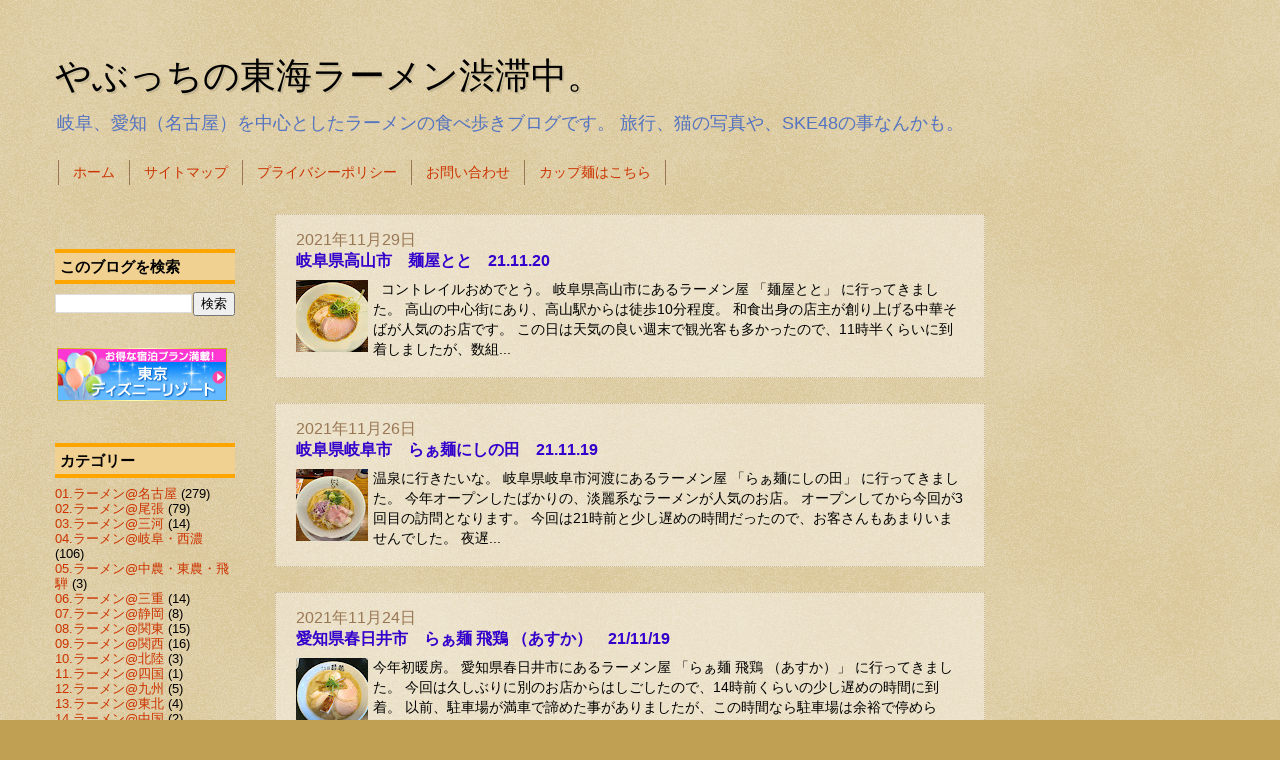

--- FILE ---
content_type: text/html; charset=UTF-8
request_url: https://www.yabutchi.com/2021/11/
body_size: 17862
content:
<!DOCTYPE html>
<html class='v2' dir='ltr' lang='ja' xmlns='http://www.w3.org/1999/xhtml' xmlns:b='http://www.google.com/2005/gml/b' xmlns:data='http://www.google.com/2005/gml/data' xmlns:expr='http://www.google.com/2005/gml/expr'>
<head>
<link href='https://www.blogger.com/static/v1/widgets/335934321-css_bundle_v2.css' rel='stylesheet' type='text/css'/>
<!-- Twitterカードの設定 はじめ -->
<meta content='summary_large_image' name='twitter:card'/>
<meta content='@ybske' name='twitter:site'/>
<meta content='' property='og:url'/>
<meta content='11月 2021 - やぶっちの東海ラーメン渋滞中。' property='og:title'/>
<meta content='岐阜・愛知(名古屋)のラーメンブログです。SKE48の熊崎晴香さん(くまちゃん)を応援しています。旅行写真とかも' property='og:description'/>
<meta content='https://bloggerspice.appspot.com/postimage/https://www.yabutchi.com/2021/11/' property='og:image'/>
<!-- Twitterカードの設定 終わり -->
<!-- Bingの所有権設定 始め -->
<meta content='94BC9524126D933BDE40FAF81A05F871' name='msvalidate.01'/>
<!-- Bingの所有権設定 終わり -->
<meta content='width=1100' name='viewport'/>
<meta content='text/html; charset=UTF-8' http-equiv='Content-Type'/>
<meta content='blogger' name='generator'/>
<link href='https://www.yabutchi.com/favicon.ico' rel='icon' type='image/x-icon'/>
<link href='https://www.yabutchi.com/2021/11/' rel='canonical'/>
<link rel="alternate" type="application/atom+xml" title="やぶっちの東海ラーメン渋滞中&#12290; - Atom" href="https://www.yabutchi.com/feeds/posts/default" />
<link rel="alternate" type="application/rss+xml" title="やぶっちの東海ラーメン渋滞中&#12290; - RSS" href="https://www.yabutchi.com/feeds/posts/default?alt=rss" />
<link rel="service.post" type="application/atom+xml" title="やぶっちの東海ラーメン渋滞中&#12290; - Atom" href="https://www.blogger.com/feeds/175257966875527831/posts/default" />
<!--Can't find substitution for tag [blog.ieCssRetrofitLinks]-->
<meta content='岐阜・愛知(名古屋)のラーメンブログです。SKE48の熊崎晴香さん(くまちゃん)を応援しています。旅行写真とかも' name='description'/>
<meta content='https://www.yabutchi.com/2021/11/' property='og:url'/>
<meta content='やぶっちの東海ラーメン渋滞中。' property='og:title'/>
<meta content='岐阜・愛知(名古屋)のラーメンブログです。SKE48の熊崎晴香さん(くまちゃん)を応援しています。旅行写真とかも' property='og:description'/>
<!--ブログタイトル-->
<!-- <title><data:blog.pageTitle/></title> -->
<title>11月 2021|やぶっちの東海ラーメン渋滞中&#12290;</title>
<!--記事ページのタイトル-->
<style id='page-skin-1' type='text/css'><!--
/*
-----------------------------------------------
Blogger Template Style
Name:     Watermark
Designer: Blogger
URL:      www.blogger.com
----------------------------------------------- */
/* Variable definitions
====================
<Variable name="keycolor" description="Main Color" type="color" default="#c0a154"/>
<Group description="Page Text" selector="body">
<Variable name="body.font" description="Font" type="font"
default="normal normal 14px Arial, Tahoma, Helvetica, FreeSans, sans-serif"/>
<Variable name="body.text.color" description="Text Color" type="color" default="#333333"/>
</Group>
<Group description="Backgrounds" selector=".main-inner">
<Variable name="body.background.color" description="Outer Background" type="color" default="#c0a154"/>
<Variable name="footer.background.color" description="Footer Background" type="color" default="transparent"/>
</Group>
<Group description="Links" selector=".main-inner">
<Variable name="link.color" description="Link Color" type="color" default="#cc3300"/>
<Variable name="link.visited.color" description="Visited Color" type="color" default="#993322"/>
<Variable name="link.hover.color" description="Hover Color" type="color" default="#ff3300"/>
</Group>
<Group description="Blog Title" selector=".header h1">
<Variable name="header.font" description="Title Font" type="font"
default="normal normal 60px Georgia, Utopia, 'Palatino Linotype', Palatino, serif"/>
<Variable name="header.text.color" description="Title Color" type="color" default="#ffffff" />
</Group>
<Group description="Blog Description" selector=".header .description">
<Variable name="description.text.color" description="Description Color" type="color"
default="#997755" />
</Group>
<Group description="Tabs Text" selector=".tabs-inner .widget li a">
<Variable name="tabs.font" description="Font" type="font"
default="normal normal 20px Georgia, Utopia, 'Palatino Linotype', Palatino, serif"/>
<Variable name="tabs.text.color" description="Text Color" type="color" default="#cc3300"/>
<Variable name="tabs.selected.text.color" description="Selected Color" type="color" default="#000000"/>
</Group>
<Group description="Tabs Background" selector=".tabs-outer .PageList">
<Variable name="tabs.background.color" description="Background Color" type="color" default="transparent"/>
<Variable name="tabs.separator.color" description="Separator Color" type="color" default="#c0a154"/>
</Group>
<Group description="Date Header" selector=".date-header">
<Variable name="date.font" description="Font" type="font"
default="normal normal 16px Arial, Tahoma, Helvetica, FreeSans, sans-serif"/>
<Variable name="date.text.color" description="Text Color" type="color" default="#997755"/>
</Group>
<Group description="Post" selector="h2.post-title, .comments h5">
<Variable name="post.title.font" description="Title Font" type="font"
default="normal normal 30px Georgia, Utopia, 'Palatino Linotype', Palatino, serif"/>
<Variable name="post.background.color" description="Background Color" type="color" default="transparent"/>
<Variable name="post.border.color" description="Border Color" type="color" default="#ccbb99" />
</Group>
<Group description="Post Footer" selector=".post-footer">
<Variable name="post.footer.text.color" description="Text Color" type="color" default="#997755"/>
</Group>
<Group description="Gadgets" selector="h2">
<Variable name="widget.title.font" description="Title Font" type="font"
default="normal normal 20px Georgia, Utopia, 'Palatino Linotype', Palatino, serif"/>
<Variable name="widget.title.text.color" description="Title Color" type="color" default="#000000"/>
<Variable name="widget.alternate.text.color" description="Alternate Color" type="color" default="#777777"/>
</Group>
<Group description="Footer" selector=".footer-inner">
<Variable name="footer.text.color" description="Text Color" type="color" default="#000000"/>
<Variable name="footer.widget.title.text.color" description="Gadget Title Color" type="color" default="#3300cc"/>
</Group>
<Group description="Footer Links" selector=".footer-inner">
<Variable name="footer.link.color" description="Link Color" type="color" default="#cc3300"/>
<Variable name="footer.link.visited.color" description="Visited Color" type="color" default="#993322"/>
<Variable name="footer.link.hover.color" description="Hover Color" type="color" default="#ff3300"/>
</Group>
<Variable name="body.background" description="Body Background" type="background"
color="#c0a154" default="$(color) url(https://resources.blogblog.com/blogblog/data/1kt/watermark/body_background_birds.png) repeat scroll top left"/>
<Variable name="body.background.overlay" description="Overlay Background" type="background" color="#c0a154"
default="transparent url(https://resources.blogblog.com/blogblog/data/1kt/watermark/body_overlay_birds.png) no-repeat scroll top right"/>
<Variable name="body.background.overlay.height" description="Overlay Background Height" type="length" default="121px" min="0" max="1000px"/>
<Variable name="tabs.background.inner" description="Tabs Background Inner" type="url" default="none"/>
<Variable name="tabs.background.outer" description="Tabs Background Outer" type="url" default="none"/>
<Variable name="tabs.border.size" description="Tabs Border Size" type="length" default="0" min="0" max="10px"/>
<Variable name="tabs.shadow.spread" description="Tabs Shadow Spread" type="length" default="0" min="0" max="100px"/>
<Variable name="main.padding.top" description="Main Padding Top" type="length" default="30px" min="0" max="100px"/>
<Variable name="main.cap.height" description="Main Cap Height" type="length" default="0" min="0" max="100px"/>
<Variable name="main.cap.image" description="Main Cap Image" type="url" default="none"/>
<Variable name="main.cap.overlay" description="Main Cap Overlay" type="url" default="none"/>
<Variable name="main.background" description="Main Background" type="background"
default="transparent none no-repeat scroll top left"/>
<Variable name="post.background.url" description="Post Background URL" type="url"
default="url(https://resources.blogblog.com/blogblog/data/1kt/watermark/post_background_birds.png)"/>
<Variable name="post.border.size" description="Post Border Size" type="length" default="1px" min="0" max="10px"/>
<Variable name="post.border.style" description="Post Border Style" type="string" default="dotted"/>
<Variable name="post.shadow.spread" description="Post Shadow Spread" type="length" default="0" min="0" max="100px"/>
<Variable name="footer.background" description="Footer Background" type="background"
color="#330000" default="$(color) url(https://resources.blogblog.com/blogblog/data/1kt/watermark/body_background_navigator.png) repeat scroll top left"/>
<Variable name="mobile.background.overlay" description="Mobile Background Overlay" type="string"
default="transparent none repeat scroll top left"/>
<Variable name="startSide" description="Side where text starts in blog language" type="automatic" default="left"/>
<Variable name="endSide" description="Side where text ends in blog language" type="automatic" default="right"/>
*/
/* Use this with templates/1ktemplate-*.html */
/* Content
----------------------------------------------- */
body {
font: normal normal 14px Arial, Tahoma, Helvetica, FreeSans, sans-serif;
color: #000000;
background: #c0a154 url(https://resources.blogblog.com/blogblog/data/1kt/watermark/body_background_birds.png) repeat scroll top left;
}
html body .content-outer {
min-width: 0;
max-width: 100%;
width: 100%;
}
.content-outer {
font-size: 92%;
}
a:link {
text-decoration:none;
color: #cc3300;
}
a:visited {
text-decoration:none;
color: #993322;
}
a:hover {
text-decoration:underline;
color: #ff3300;
}
.body-fauxcolumns .cap-top {
margin-top: 30px;
background: transparent none no-repeat scroll center center;
height: 121px;
}
.content-inner {
padding: 0;
}
/* Header
----------------------------------------------- */
.header-inner .Header .titlewrapper,
.header-inner .Header .descriptionwrapper {
padding-left: 20px;
padding-right: 20px;
}
.Header h1 {
font: normal normal 36px Arial, Tahoma, Helvetica, FreeSans, sans-serif;
color: #000000;
text-shadow: 2px 2px rgba(0, 0, 0, .1);
}
.Header h1 a {
color: #000000;
}
.Header .description {
font-size: 140%;
color: #5473c0;
}
/* Tabs
----------------------------------------------- */
.tabs-inner .section {
margin: 0 20px;
}
.tabs-inner .PageList, .tabs-inner .LinkList, .tabs-inner .Labels {
margin-left: -11px;
margin-right: -11px;
background-color: rgba(0, 0, 0, 0);
border-top: 0 solid #ffffff;
border-bottom: 0 solid #ffffff;
-moz-box-shadow: 0 0 0 rgba(0, 0, 0, .3);
-webkit-box-shadow: 0 0 0 rgba(0, 0, 0, .3);
-goog-ms-box-shadow: 0 0 0 rgba(0, 0, 0, .3);
box-shadow: 0 0 0 rgba(0, 0, 0, .3);
}
.tabs-inner .PageList .widget-content,
.tabs-inner .LinkList .widget-content,
.tabs-inner .Labels .widget-content {
margin: -3px -11px;
background: transparent none  no-repeat scroll right;
}
.tabs-inner .widget ul {
padding: 2px 25px;
max-height: 34px;
background: transparent none no-repeat scroll left;
}
.tabs-inner .widget li {
border: none;
}
.tabs-inner .widget li a {
display: inline-block;
padding: .25em 1em;
font: normal normal 14px Arial, Tahoma, Helvetica, FreeSans, sans-serif;
color: #cc3300;
border-right: 1px solid #997755;
}
.tabs-inner .widget li:first-child a {
border-left: 1px solid #997755;
}
.tabs-inner .widget li.selected a, .tabs-inner .widget li a:hover {
color: #000000;
}
/* Headings
----------------------------------------------- */
h2 {
font: normal bold 16px Arial, Tahoma, Helvetica, FreeSans, sans-serif;
color: #3300cc;
margin: 0 0 .5em;
}
.date-header {
font: normal normal 16px Arial, Tahoma, Helvetica, FreeSans, sans-serif;
color: #997755;
}
/* Main
----------------------------------------------- */
.main-inner .column-center-inner,
.main-inner .column-left-inner,
.main-inner .column-right-inner {
padding: 0 5px;
}
.main-outer {
margin-top: 0;
background: transparent none no-repeat scroll top left;
}
.main-inner {
padding-top: 30px;
}
.main-cap-top {
position: relative;
}
.main-cap-top .cap-right {
position: absolute;
height: 0;
width: 100%;
bottom: 0;
background: transparent none repeat-x scroll bottom center;
}
.main-cap-top .cap-left {
position: absolute;
height: 245px;
width: 280px;
right: 0;
bottom: 0;
background: transparent none no-repeat scroll bottom left;
}
/* Posts
----------------------------------------------- */
.post-outer {
padding: 15px 20px;
margin: 0 0 25px;
background: transparent url(https://resources.blogblog.com/blogblog/data/1kt/watermark/post_background_birds.png) repeat scroll top left;
_background-image: none;
border: dotted 1px #ccbb99;
-moz-box-shadow: 0 0 0 rgba(0, 0, 0, .1);
-webkit-box-shadow: 0 0 0 rgba(0, 0, 0, .1);
-goog-ms-box-shadow: 0 0 0 rgba(0, 0, 0, .1);
box-shadow: 0 0 0 rgba(0, 0, 0, .1);
}
h2.post-title {
font: normal bold 24px Arial, Tahoma, Helvetica, FreeSans, sans-serif;
margin: 0;
}
.comments h5 {
font: normal bold 24px Arial, Tahoma, Helvetica, FreeSans, sans-serif;
margin: 1em 0 0;
}
.post-body {
font-size: 105%;
line-height: 1.5;
position: relative;
}
.post-header {
margin: 0 0 1em;
color: #997755;
}
.post-footer {
margin: 10px 0 0;
padding: 10px 0 0;
color: #997755;
border-top: dashed 1px #777777;
}
#blog-pager {
font-size: 140%
}
#comments .comment-author {
padding-top: 1.5em;
border-top: dashed 1px #777777;
background-position: 0 1.5em;
}
#comments .comment-author:first-child {
padding-top: 0;
border-top: none;
}
.avatar-image-container {
margin: .2em 0 0;
}
/* Comments
----------------------------------------------- */
.comments .comments-content .icon.blog-author {
background-repeat: no-repeat;
background-image: url([data-uri]);
}
.comments .comments-content .loadmore a {
border-top: 1px solid #777777;
border-bottom: 1px solid #777777;
}
.comments .continue {
border-top: none;
}
/* Widgets
----------------------------------------------- */
.widget ul, .widget #ArchiveList ul.flat {
padding: 0;
list-style: none;
}
.widget ul li, .widget #ArchiveList ul.flat li {
padding: 0;
text-indent: 0;
border-top: #777777;
}
.widget ul li:first-child, .widget #ArchiveList ul.flat li:first-child {
border-top: none;
}
.widget .post-body ul {
list-style: disc;
}
.widget .post-body ul li {
border: none;
}
.widget .zippy {
color: #777777;
}
/*.post-body img, .post-body .tr-caption-container, .Profile img, .Image img,
.BlogList .item-thumbnail img {
padding: 5px;
background: #fff;
-moz-box-shadow: 1px 1px 5px rgba(0, 0, 0, .5);
-webkit-box-shadow: 1px 1px 5px rgba(0, 0, 0, .5);
-goog-ms-box-shadow: 1px 1px 5px rgba(0, 0, 0, .5);
box-shadow: 1px 1px 5px rgba(0, 0, 0, .5);
}
.post-body img, .post-body .tr-caption-container {
padding: 8px;
}*/
.post-body .tr-caption-container {
color: #333333;
}
.post-body .tr-caption-container img {
padding: 0;
background: transparent;
border: none;
-moz-box-shadow: 0 0 0 rgba(0, 0, 0, .1);
-webkit-box-shadow: 0 0 0 rgba(0, 0, 0, .1);
-goog-ms-box-shadow: 0 0 0 rgba(0, 0, 0, .1);
box-shadow: 0 0 0 rgba(0, 0, 0, .1);
}
/* Footer
----------------------------------------------- */
.footer-outer {
color:#ccbb99;
background: #330000 url(https://resources.blogblog.com/blogblog/data/1kt/watermark/body_background_navigator.png) repeat scroll top left;
}
.footer-outer a {
color: #ff7755;
}
.footer-outer a:visited {
color: #dd5533;
}
.footer-outer a:hover {
color: #ff9977;
}
.footer-outer .widget h2 {
color: #eeddbb;
}
/* Mobile
----------------------------------------------- */
body.mobile  {
background-size: 100% auto;
}
.mobile .body-fauxcolumn-outer {
background: transparent none repeat scroll top left;
}
html .mobile .mobile-date-outer {
border-bottom: none;
background: transparent url(https://resources.blogblog.com/blogblog/data/1kt/watermark/post_background_birds.png) repeat scroll top left;
_background-image: none;
margin-bottom: 10px;
}
.mobile .main-inner .date-outer {
padding: 0;
}
.mobile .main-inner .date-header {
margin: 10px;
}
.mobile .main-cap-top {
z-index: -1;
}
.mobile .content-outer {
font-size: 100%;
}
.mobile .post-outer {
padding: 10px;
}
.mobile .main-cap-top .cap-left {
background: transparent none no-repeat scroll bottom left;
}
.mobile .body-fauxcolumns .cap-top {
margin: 0;
}
.mobile-link-button {
background: transparent url(https://resources.blogblog.com/blogblog/data/1kt/watermark/post_background_birds.png) repeat scroll top left;
}
.mobile-link-button a:link, .mobile-link-button a:visited {
color: #cc3300;
}
.mobile-index-date .date-header {
color: #997755;
}
.mobile-index-contents {
color: #000000;
}
.mobile .tabs-inner .section {
margin: 0;
}
.mobile .tabs-inner .PageList {
margin-left: 0;
margin-right: 0;
}
.mobile .tabs-inner .PageList .widget-content {
margin: 0;
color: #000000;
background: transparent url(https://resources.blogblog.com/blogblog/data/1kt/watermark/post_background_birds.png) repeat scroll top left;
}
.mobile .tabs-inner .PageList .widget-content .pagelist-arrow {
border-left: 1px solid #997755;
}
.mobile-index-thumbnail .Image {float:left;margin: 0 5px 5px 0;}
.mobile-index-arrow {display:none;}
.mobile h2 {
width: 100%;
}
h3{
font-size:130%;
font-weight: bold;
margin-top: 0.5em;
margin-bottom: 1em;
background: #FFB953;
box-shadow: 0px 0px 0px 5px #FFB953;
border: dashed 3px #FF6600;
padding: 0.2em 0.5em;
}
h4 {
position: relative;
padding-left: 25px;
margin-top: 0.5em;
margin-bottom: 1em;
font-size:120%;
color: #003399;
}
h4:before {
position: absolute;
content: '';
bottom: -3px;
left: 0;
width: 0;
height: 0;
border: none;
border-left: solid 15px transparent;
border-bottom: solid 15px rgb(119, 195, 223);
}
h4:after {
position: absolute;
content: '';
bottom: -3px;
left: 10px;
width: 90%;
border-bottom: solid 3px rgb(119, 195, 223);
}
h6 {
padding: 3px 5px 3px 5px;/*文字周りの余白*/
color: #010101;/*文字色*/
font-size: 15px;/*文字の大きさ*/
background: #F1D191;/*背景色*/
border-top: solid 4px orange;/*上線*/
border-bottom: solid 4px orange;/*下線*/
margin-bottom: 8px;/*下の余白*/
}
.separator img[data-original-width="4032"]{
max-width: 640px;
height:auto;
}
.separator img[data-original-width="2048"]{
max-width: 640px;
height:auto;
}
.separator img[data-original-width="1600"]{
max-width: 640px;
height:auto;
}
.separator img[data-original-width="1440"]{
max-width: 640px;
height:auto;
}
.separator img[data-original-width="3024"]{
max-width: 480px;
height:auto;
}
.separator img[data-original-width="1536"]{
max-width: 480px;
height:auto;
}
.separator img[data-original-width="1200"]{
max-width: 480px;
height:auto;
}
.separator img[data-original-width="852"]{
max-width: 400px;
height:auto;
}
.separator img[data-original-width="1080"]{
max-width: 480px;
height:auto;
}
.mobile div.separator img {
width: 100%;
height:auto; }.ggmap {
position: relative;
padding-bottom: 56.25%;
padding-top: 30px;
height: 0;
overflow: hidden;
}
.separator a{
clear:none!important;
float:none!important;
margin-left:0!important;
margin-right:0!important
}
.ggmap iframe,
.ggmap object,
.ggmap embed {
position: absolute;
top: 0;
left: 0;
width: 100%;
height: 100%;
}/*&#12288;トップページの要約表示用CSS
----------------------------------------*/
/*&#12288;画像の余白を消す&#12288;*/
.post-body img{
padding:0;
}
/*&#12288;サムネイルの設定&#12288;*/
.top-thumb img {
float: left;&#12288;/* 左寄せ */
margin-right: 20px;&#12288;/* サムネイルと要約の間隔 */
width: 180px;&#12288;/* サムネイルの横幅 */
height: 120px;&#12288;/* サムネイルの高さ */
object-fit: cover;&#12288;/* サムネイルをリサイズ */
transition: 0.4s;
}
/*&#12288;ホバー時にサムネイルを拡大する&#12288;*/
.top-thumb img:hover {
-webkit-transform: scale(1.1);
-moz-transform: scale(1.1);
-ms-transform: scale(1.1);
-o-transform: scale(1.1);
transform: scale(1.1);
}
/*&#12288;要約部分の設定&#12288;*/
.post-snippet{
padding: 0 15px 0 0;&#12288;/* 要約の上&#12539;右&#12539;下&#12539;左の余白 */
height:85px;&#12288;/* 要約の高さ */
}
/*&#12288;追加した&#12300;続きを読む&#12301;の設定&#12288;*/
.more-link{
font-size:13px;
float: right;&#12288;/* 右寄せ */
margin-right: 20px;&#12288;/* 右の余白 */
}
.more-link a{
color:#00f;
border:1px solid #00f;
padding:3px 10px;
border-radius: 10px;
}
.more-link a:hover{
text-decoration:none;
color:#fff;
background-color:#007fff;
border-radius: 10px;
transition: 0.4s;
}
/*&#12288;既存の&#12300;続きを読む&#12301;を消す&#12288;*/
.jump-link{
display: none;&#12288;/* 表示させない */
}.underpen {
background: linear-gradient(transparent 70%, #ff99ab 70%);
}table{
width: 100%;
border-collapse: collapse;
}
/* ----- シェアボタン ----- */
.sns {
margin: 24px 0;
}
.share-icons {
list-style: none;
display: -webkit-flex;
display: flex;
flex-direction: row;
justify-content: center;
}
.share-icons li a {
text-align: center;
display: inline-block;
width: 120px;
padding: 4px 8px;
color: #fff;
font-weight: bold;
font-size: 16px;
}
.share-icons li a:hover {
text-decoration: none;
transition: .3s;
opacity: .7;
}
.hatebu a {
background-color: #008fde;
}
.twitter a {
background-color: #55acee;
}
.facebook a {
background-color: #3B5998;
}
.google1 a {
background-color: #dd4b39;
}
.line a {
background-color: #00b900;
}
.pocket a {
background-color: #ef3f56;
}
/* カード全体像 */
.blogcard {
max-width: 100%;
margin-bottom: 30px;
padding: 10px;
border-radius: 2px;
border: 1px solid rgb(211,211,211);
box-shadow: 0 10px 6px -6px rgba(0,0,0,.1);
background: white;
color: rgb(51,51,51);
}
/* float親要素 */
.blogcard-content {
margin-bottom: 5px;
overflow: hidden;
}
/* 画像 */
.blogcard-image {
display: inline-block;
float: right; /* 画像を左に配置したい場合は left に変更 1/2 */
width: 100px; /* 画像の表示サイズ変更は数値をpxで変更 1/6 */
height: 100px; /* 画像の表示サイズ変更は数値をpxで変更 2/6 */
margin: 0 0 5px 5px; /* 画像を左に配置したい場合は 0 10px 5px 0 に変更 2/2 */
}
.blogcard-image-wrapper {
display: inline-block;
width: 100px; /* 画像の表示サイズ変更は数値をpxで変更 3/6 */
height: 100px; /* 画像の表示サイズ変更は数値をpxで変更 4/6 */
}
.blogcard-image-wrapper img {
width: 100px; /* 画像の表示サイズ変更は数値をpxで変更 5/6 */
height: 100px; /* 画像の表示サイズ変更は数値をpxで変更 6/6 */
object-fit: cover;
object-position: center center;
}
/* タイトル */
.blogcard-title {
margin-bottom: 5px;
font-weight: bold;
font-size: 15px;
line-height: 1.4;
}
.blogcard-title a {
color: rgb(61,63,68);
word-break: break-all;
}
.blogcard-title a:hover {
text-decoration: underline;
}
/* 引用 */
.blogcard blockquote {
position: static;
margin: 0;
padding: 0;
border: 0;
background: transparent; /* ブログテンプレートに背景に関する強制力の強い指定がある場合には transparent の直後に !important を付けてください */
}
.blogcard blockquote::before,
.blogcard blockquote::after {
content: none;
}
/* 記事概要 */
.blogcard-description {
font-size: 13px;
line-height: 1.5;
}
/* フッター(元記事サイト名とリンク) */
.blogcard-footer {
font-size: 12px;
}
.blogcard-footer a {
color: rgb(154,165,171);
text-decoration: underline;
}
.blogcard-footer a img {
margin-right: 5px;
}
--></style>
<style id='template-skin-1' type='text/css'><!--
body {
min-width: 1210px;
}
.content-outer, .content-fauxcolumn-outer, .region-inner {
min-width: 1210px;
max-width: 1210px;
_width: 1210px;
}
.main-inner .columns {
padding-left: 220px;
padding-right: 240px;
}
.main-inner .fauxcolumn-center-outer {
left: 220px;
right: 240px;
/* IE6 does not respect left and right together */
_width: expression(this.parentNode.offsetWidth -
parseInt("220px") -
parseInt("240px") + 'px');
}
.main-inner .fauxcolumn-left-outer {
width: 220px;
}
.main-inner .fauxcolumn-right-outer {
width: 240px;
}
.main-inner .column-left-outer {
width: 220px;
right: 100%;
margin-left: -220px;
}
.main-inner .column-right-outer {
width: 240px;
margin-right: -240px;
}
#layout {
min-width: 0;
}
#layout .content-outer {
min-width: 0;
width: 800px;
}
#layout .region-inner {
min-width: 0;
width: auto;
}
body#layout div.add_widget {
padding: 8px;
}
body#layout div.add_widget a {
margin-left: 32px;
}
--></style>
<script type='text/javascript'>
        (function(i,s,o,g,r,a,m){i['GoogleAnalyticsObject']=r;i[r]=i[r]||function(){
        (i[r].q=i[r].q||[]).push(arguments)},i[r].l=1*new Date();a=s.createElement(o),
        m=s.getElementsByTagName(o)[0];a.async=1;a.src=g;m.parentNode.insertBefore(a,m)
        })(window,document,'script','https://www.google-analytics.com/analytics.js','ga');
        ga('create', 'UA-125777901-1', 'auto', 'blogger');
        ga('blogger.send', 'pageview');
      </script>
<!-- AdSense -->
<script async='async' src='//pagead2.googlesyndication.com/pagead/js/adsbygoogle.js'></script>
<script>
  (adsbygoogle = window.adsbygoogle || []).push({
    google_ad_client: "ca-pub-8852272342706664",
    enable_page_level_ads: true
  });
</script>
<link href='https://www.blogger.com/dyn-css/authorization.css?targetBlogID=175257966875527831&amp;zx=ef95c890-a1c1-43b8-9055-bc2c50dbaf78' media='none' onload='if(media!=&#39;all&#39;)media=&#39;all&#39;' rel='stylesheet'/><noscript><link href='https://www.blogger.com/dyn-css/authorization.css?targetBlogID=175257966875527831&amp;zx=ef95c890-a1c1-43b8-9055-bc2c50dbaf78' rel='stylesheet'/></noscript>
<meta name='google-adsense-platform-account' content='ca-host-pub-1556223355139109'/>
<meta name='google-adsense-platform-domain' content='blogspot.com'/>

<!-- data-ad-client=ca-pub-8852272342706664 -->

</head>
<body class='loading'>
<div class='navbar no-items section' id='navbar' name='Navbar'>
</div>
<div class='body-fauxcolumns'>
<div class='fauxcolumn-outer body-fauxcolumn-outer'>
<div class='cap-top'>
<div class='cap-left'></div>
<div class='cap-right'></div>
</div>
<div class='fauxborder-left'>
<div class='fauxborder-right'></div>
<div class='fauxcolumn-inner'>
</div>
</div>
<div class='cap-bottom'>
<div class='cap-left'></div>
<div class='cap-right'></div>
</div>
</div>
</div>
<div class='content'>
<div class='content-fauxcolumns'>
<div class='fauxcolumn-outer content-fauxcolumn-outer'>
<div class='cap-top'>
<div class='cap-left'></div>
<div class='cap-right'></div>
</div>
<div class='fauxborder-left'>
<div class='fauxborder-right'></div>
<div class='fauxcolumn-inner'>
</div>
</div>
<div class='cap-bottom'>
<div class='cap-left'></div>
<div class='cap-right'></div>
</div>
</div>
</div>
<div class='content-outer'>
<div class='content-cap-top cap-top'>
<div class='cap-left'></div>
<div class='cap-right'></div>
</div>
<div class='fauxborder-left content-fauxborder-left'>
<div class='fauxborder-right content-fauxborder-right'></div>
<div class='content-inner'>
<header>
<div class='header-outer'>
<div class='header-cap-top cap-top'>
<div class='cap-left'></div>
<div class='cap-right'></div>
</div>
<div class='fauxborder-left header-fauxborder-left'>
<div class='fauxborder-right header-fauxborder-right'></div>
<div class='region-inner header-inner'>
<div class='header section' id='header' name='ヘッダー'><div class='widget Header' data-version='1' id='Header1'>
<div id='header-inner'>
<div class='titlewrapper'>
<h1 class='title'>
<a href='https://www.yabutchi.com/'>
やぶっちの東海ラーメン渋滞中&#12290;
</a>
</h1>
</div>
<div class='descriptionwrapper'>
<p class='description'><span>岐阜&#12289;愛知&#65288;名古屋&#65289;を中心としたラーメンの食べ歩きブログです&#12290;
旅行&#12289;猫の写真や&#12289;SKE48の事なんかも&#12290;</span></p>
</div>
</div>
</div></div>
</div>
</div>
<div class='header-cap-bottom cap-bottom'>
<div class='cap-left'></div>
<div class='cap-right'></div>
</div>
</div>
</header>
<div class='tabs-outer'>
<div class='tabs-cap-top cap-top'>
<div class='cap-left'></div>
<div class='cap-right'></div>
</div>
<div class='fauxborder-left tabs-fauxborder-left'>
<div class='fauxborder-right tabs-fauxborder-right'></div>
<div class='region-inner tabs-inner'>
<div class='tabs section' id='crosscol' name='Cross-Column'><div class='widget PageList' data-version='1' id='PageList2'>
<div class='widget-content'>
<ul>
<li>
<a href='https://www.yabutchi.com/'>ホーム</a>
</li>
<li>
<a href='https://www.yabutchi.com/p/blog-page_14.html'>サイトマップ</a>
</li>
<li>
<a href='https://www.yabutchi.com/p/blog-page.html'>プライバシーポリシー</a>
</li>
<li>
<a href='https://www.yabutchi.com/p/var-blogid-idvar-contactformmessagesend.html'>お問い合わせ</a>
</li>
<li>
<a href='https://cupmen.yabutchi.com/'>カップ麺はこちら</a>
</li>
</ul>
<div class='clear'></div>
</div>
</div></div>
<div class='tabs no-items section' id='crosscol-overflow' name='Cross-Column 2'></div>
</div>
</div>
<div class='tabs-cap-bottom cap-bottom'>
<div class='cap-left'></div>
<div class='cap-right'></div>
</div>
</div>
<div class='main-outer'>
<div class='main-cap-top cap-top'>
<div class='cap-left'></div>
<div class='cap-right'></div>
</div>
<div class='fauxborder-left main-fauxborder-left'>
<div class='fauxborder-right main-fauxborder-right'></div>
<div class='region-inner main-inner'>
<div class='columns fauxcolumns'>
<div class='fauxcolumn-outer fauxcolumn-center-outer'>
<div class='cap-top'>
<div class='cap-left'></div>
<div class='cap-right'></div>
</div>
<div class='fauxborder-left'>
<div class='fauxborder-right'></div>
<div class='fauxcolumn-inner'>
</div>
</div>
<div class='cap-bottom'>
<div class='cap-left'></div>
<div class='cap-right'></div>
</div>
</div>
<div class='fauxcolumn-outer fauxcolumn-left-outer'>
<div class='cap-top'>
<div class='cap-left'></div>
<div class='cap-right'></div>
</div>
<div class='fauxborder-left'>
<div class='fauxborder-right'></div>
<div class='fauxcolumn-inner'>
</div>
</div>
<div class='cap-bottom'>
<div class='cap-left'></div>
<div class='cap-right'></div>
</div>
</div>
<div class='fauxcolumn-outer fauxcolumn-right-outer'>
<div class='cap-top'>
<div class='cap-left'></div>
<div class='cap-right'></div>
</div>
<div class='fauxborder-left'>
<div class='fauxborder-right'></div>
<div class='fauxcolumn-inner'>
</div>
</div>
<div class='cap-bottom'>
<div class='cap-left'></div>
<div class='cap-right'></div>
</div>
</div>
<!-- corrects IE6 width calculation -->
<div class='columns-inner'>
<div class='column-center-outer'>
<div class='column-center-inner'>
<div class='main section' id='main' name='メイン'><div class='widget Blog' data-version='1' id='Blog1'>
<div class='blog-posts hfeed'>

          <div class="date-outer">
        

          <div class="date-posts">
        
<div class='post-outer'>
<div class='mobile-date-outer date-outer'>
<div class='date-header'>
<span>2021年11月29日</span>
</div>
<div class='mobile-post-outer'>
<a href='https://www.yabutchi.com/2021/11/211120.html'>
<h2 class='mobile-index-title entry-title' itemprop='name'>
岐阜県高山市&#12288;麺屋とと&#12288;21.11.20
</h2>
<div class='mobile-index-arrow'>&rsaquo;</div>
<div class='mobile-index-contents'>
<div class='mobile-index-thumbnail'>
<div class='Image'>
<img src='https://blogger.googleusercontent.com/img/a/AVvXsEjaI-nTdsSKahnJlg2c1uAX7mx6PjyzOaxDNWvYoxgSJf0hb_a8qq260BvfX8sH_S2TgsF_CWDD5aaU_knGGau_Z-_43vLqs7w8XVUtE4thAxwft0191zpiO0_uOP-gAjYQfmWv16OiPdvLwa03h-C3LldgnaGxJMUGmJ0x-5yGfwJHD4HOl7SVhk1I=s72-c'/>
</div>
</div>
<div class='post-body'>
&#160; コントレイルおめでとう&#12290; 岐阜県高山市にあるラーメン屋 &#12300;麺屋とと&#12301; に行ってきました&#12290; 高山の中心街にあり&#12289;高山駅からは徒歩10分程度&#12290; 和食出身の店主が創り上げる中華そばが人気のお店です&#12290; この日は天気の良い週末で観光客も多かったので&#12289;11時半くらいに到着しましたが&#12289;数組...
</div>
</div>
<div style='clear: both;'></div>
</a>
<div class='mobile-index-comment'>
</div>
</div>
</div>
</div>

          </div></div>
        

          <div class="date-outer">
        

          <div class="date-posts">
        
<div class='post-outer'>
<div class='mobile-date-outer date-outer'>
<div class='date-header'>
<span>2021年11月26日</span>
</div>
<div class='mobile-post-outer'>
<a href='https://www.yabutchi.com/2021/11/211119_26.html'>
<h2 class='mobile-index-title entry-title' itemprop='name'>
岐阜県岐阜市&#12288;らぁ麺にしの田&#12288;21.11.19
</h2>
<div class='mobile-index-arrow'>&rsaquo;</div>
<div class='mobile-index-contents'>
<div class='mobile-index-thumbnail'>
<div class='Image'>
<img src='https://blogger.googleusercontent.com/img/a/AVvXsEi0Qs-lFF3QxMBxwxZH_P81gDq4eGqXjh2NTTCqOetDNA8ODn96XRAATs7uIL269oVDpfSWmtUpNhMhc1uZzXx9XUkGJVXCR4ANSDeX_ilDDCuwl1nt771gNNNP4iygSZ6OwPIGjgqAb-619ColrSli20avPwoFadpS-c0m9DX-8EpoQqbLgs6VOQ14=s72-c'/>
</div>
</div>
<div class='post-body'>
温泉に行きたいな&#12290; 岐阜県岐阜市河渡にあるラーメン屋 &#12300;らぁ麺にしの田&#12301; に行ってきました&#12290; 今年オープンしたばかりの&#12289;淡麗系なラーメンが人気のお店&#12290; オープンしてから今回が3回目の訪問となります&#12290; 今回は21時前と少し遅めの時間だったので&#12289;お客さんもあまりいませんでした&#12290; 夜遅...
</div>
</div>
<div style='clear: both;'></div>
</a>
<div class='mobile-index-comment'>
</div>
</div>
</div>
</div>

          </div></div>
        

          <div class="date-outer">
        

          <div class="date-posts">
        
<div class='post-outer'>
<div class='mobile-date-outer date-outer'>
<div class='date-header'>
<span>2021年11月24日</span>
</div>
<div class='mobile-post-outer'>
<a href='https://www.yabutchi.com/2021/11/211119_24.html'>
<h2 class='mobile-index-title entry-title' itemprop='name'>
愛知県春日井市&#12288;らぁ麺 飛鶏 &#65288;あすか&#65289;&#12288;21/11/19
</h2>
<div class='mobile-index-arrow'>&rsaquo;</div>
<div class='mobile-index-contents'>
<div class='mobile-index-thumbnail'>
<div class='Image'>
<img src='https://blogger.googleusercontent.com/img/a/AVvXsEggeNSUrg1_xBNrnyxlRxe8PioibGjW8XVH5PwbvCt3QndYSgd9C0g5o2m1yefXCjwOol0QKozpNI5lsjRj2L3rcUOuJ8MGabHHTvybKTlwwFRyULNhsqqgWptYa8YBPx2SL1wtNWFxKP3IcvYH2_QuNuW8gLlApXjxnRK0nAIhTglPvGGrkUGsNAW4=s72-c'/>
</div>
</div>
<div class='post-body'>
今年初暖房&#12290; 愛知県春日井市にあるラーメン屋 &#12300;らぁ麺 飛鶏 &#65288;あすか&#65289;&#12301; に行ってきました&#12290; 今回は久しぶりに別のお店からはしごしたので&#12289;14時前くらいの少し遅めの時間に到着&#12290; 以前&#12289;駐車場が満車で諦めた事がありましたが&#12289;この時間なら駐車場は余裕で停められ&#12289;少し中待ちになるくら...
</div>
</div>
<div style='clear: both;'></div>
</a>
<div class='mobile-index-comment'>
</div>
</div>
</div>
</div>

          </div></div>
        

          <div class="date-outer">
        

          <div class="date-posts">
        
<div class='post-outer'>
<div class='mobile-date-outer date-outer'>
<div class='date-header'>
<span>2021年11月22日</span>
</div>
<div class='mobile-post-outer'>
<a href='https://www.yabutchi.com/2021/11/211119.html'>
<h2 class='mobile-index-title entry-title' itemprop='name'>
名古屋市北区&#12288;煮干し中華そば 魚魚&#12288;21.11.19
</h2>
<div class='mobile-index-arrow'>&rsaquo;</div>
<div class='mobile-index-contents'>
<div class='mobile-index-thumbnail'>
<div class='Image'>
<img src='https://blogger.googleusercontent.com/img/a/AVvXsEi_omKbPV2hWqJQ689MwmXMIGU8cPPpnkHQdghTfKMgOhc5XPGzesx2Zp3OKwg_HQz75R-7DW45ujvvpEZQmN3phQwoiAI6kdqo2fcn-mNJTa3IBimw6A9eUbPeQilotkFw_f0XUpO4rbPS5foSiUPSrtS-0t44xCZMCJBLEnnYpEJJ-VqLSl4MKZiO=s72-c'/>
</div>
</div>
<div class='post-body'>
グランアレグリアおめでとう&#12290;  名古屋市北区にあるラーメン屋 &#12300;煮干し中華そば 魚魚&#12301; に行ってきました&#12290; 今年オープンしたばかりのお店ですが&#12289;もう既に人気店になっているようで&#12289;到着したら少し外待ちになりました&#12290; 店内はカウンター席のみのこじんまりとしたお店で&#12289;10席ほどのキャパ...
</div>
</div>
<div style='clear: both;'></div>
</a>
<div class='mobile-index-comment'>
</div>
</div>
</div>
</div>

          </div></div>
        

          <div class="date-outer">
        

          <div class="date-posts">
        
<div class='post-outer'>
<div class='mobile-date-outer date-outer'>
<div class='date-header'>
<span>2021年11月10日</span>
</div>
<div class='mobile-post-outer'>
<a href='https://www.yabutchi.com/2021/11/211109.html'>
<h2 class='mobile-index-title entry-title' itemprop='name'>
名古屋市港区&#12288;博多ラーメン 本丸亭 東海通店&#12288;21.11.09
</h2>
<div class='mobile-index-arrow'>&rsaquo;</div>
<div class='mobile-index-contents'>
<div class='mobile-index-thumbnail'>
<div class='Image'>
<img src='https://blogger.googleusercontent.com/img/a/AVvXsEjfiNrP6LwpPpxp0tOBaYFKKuokQTXL8H-wI1rw8NUcLZjDsQuCTjMXTwEaaTLIUp5i52Mh1f-3h8TV-A5K_piVd_CBQcEvX6HZsAT6dnVcKKOez8ap0kSO96z2m98n9aAcTc6krTLNlBlBDNAL5rRiRvdloL7pKUzgH6d40mzMxu59IuNpDtsNNfFW=s72-c'/>
</div>
</div>
<div class='post-body'>
ウマ娘グミのシール&#12289;3箱買いでもコンプせず&#12290; 名古屋市港区にあるラーメン屋 &#12300;博多ラーメン 本丸亭&#65288;東海通店&#65289;&#12301; に行ってきました&#12290; 休日のお昼だと待ちになることもあるけど&#12289;平日の夜だとサッと入れて助かります&#12290; カウンター席とテーブル席があり&#12289;一人でもグループでも使いやすいお店&#12290;...
</div>
</div>
<div style='clear: both;'></div>
</a>
<div class='mobile-index-comment'>
</div>
</div>
</div>
</div>

          </div></div>
        

          <div class="date-outer">
        

          <div class="date-posts">
        
<div class='post-outer'>
<div class='mobile-date-outer date-outer'>
<div class='date-header'>
<span>2021年11月5日</span>
</div>
<div class='mobile-post-outer'>
<a href='https://www.yabutchi.com/2021/11/211103.html'>
<h2 class='mobile-index-title entry-title' itemprop='name'>
名古屋市中川区&#12288;豚そば ぎんや 中川店&#12288;21.11.03
</h2>
<div class='mobile-index-arrow'>&rsaquo;</div>
<div class='mobile-index-contents'>
<div class='mobile-index-thumbnail'>
<div class='Image'>
<img src='https://blogger.googleusercontent.com/img/a/AVvXsEiovQRJXADEO9bN_nOfeIuH4DlvydIbtQqukxNgSzl2EegZx9d8aUuF2Y_D6IndEmTVrilwFCmiaW-84YVHc82fNhZnJqTJRXItFYmGa5oPXuuQBZnXFP7lnevEXURioFnZw2zLsxICPJb6WmwvXgC21czAhQjkU6n14tVNrl_ihO1N5-rW03nq1KjL=s72-c'/>
</div>
</div>
<div class='post-body'>
Base Bread お試し中&#12290; 名古屋市中川区にあるラーメン屋 &#12300;豚そば ぎんや&#65288;中川店&#65289;&#12301; に行ってきました&#12290; 開店時間が少し早くなったおかげで&#12289;混雑する時間帯を避けて食べに行けるようになって助かります&#12290; 駐車場は敷地内に8台ほど&#12290; 店内はカウンター席のみで&#12289;隣の席とはアクリ...
</div>
</div>
<div style='clear: both;'></div>
</a>
<div class='mobile-index-comment'>
</div>
</div>
</div>
</div>

          </div></div>
        

          <div class="date-outer">
        

          <div class="date-posts">
        
<div class='post-outer'>
<div class='mobile-date-outer date-outer'>
<div class='date-header'>
<span>2021年11月2日</span>
</div>
<div class='mobile-post-outer'>
<a href='https://www.yabutchi.com/2021/11/211030.html'>
<h2 class='mobile-index-title entry-title' itemprop='name'>
愛知県東海市&#12288;麺処 うきとみ&#12288;21.10.30
</h2>
<div class='mobile-index-arrow'>&rsaquo;</div>
<div class='mobile-index-contents'>
<div class='mobile-index-thumbnail'>
<div class='Image'>
<img src='https://blogger.googleusercontent.com/img/a/AVvXsEg0e0yY6lXFjGPUp4WyULTl0xt0nr_pO38ww3xUrQms1GPZSwF0z18xtgI-xLcDpsvvVjWSlXHh5q6AK5sE5-wgNb0tpixdr217GOn3Vv-LatujzgR8ehC7ipPyDt2469bVOX1kQ2yKzDSbtWhiEly-hX8nkHVExLUVs6a71Ej-hXuAg4oRCVa4rgN_=s72-c'/>
</div>
</div>
<div class='post-body'>
推しごとは生きる活力&#12290; 愛知県東海市にあるラーメン屋 &#12300;麺処 うきとみ&#12301; に行ってきました&#12290; 11時半くらいに到着すると&#12289;お店の前に数組の外待ち&#12290; 店内はカウンター席のみで8席程度なので&#12289;すぐに満席になるようでした&#12290;     愛知県東海市の&#12300;麺処 うきとみ&#12301;の駐車場 駐車場はお店...
</div>
</div>
<div style='clear: both;'></div>
</a>
<div class='mobile-index-comment'>
</div>
</div>
</div>
</div>

        </div></div>
      
</div>
<div class='blog-pager' id='blog-pager'>
<span id='blog-pager-newer-link'>
<a class='blog-pager-newer-link' href='https://www.yabutchi.com/search?updated-max=2021-12-14T16:00:00%2B09:00&max-results=6&reverse-paginate=true' id='Blog1_blog-pager-newer-link' title='新しい投稿'>新しい投稿</a>
</span>
<span id='blog-pager-older-link'>
<a class='blog-pager-older-link' href='https://www.yabutchi.com/search?updated-max=2021-11-02T19:00:00%2B09:00&max-results=6' id='Blog1_blog-pager-older-link' title='前の投稿'>前の投稿</a>
</span>
<a class='home-link' href='https://www.yabutchi.com/'>ホーム</a>
</div>
<div class='clear'></div>
</div></div>
</div>
</div>
<div class='column-left-outer'>
<div class='column-left-inner'>
<aside>
<div class='sidebar section' id='sidebar-left-1'><div class='widget BlogSearch' data-version='1' id='BlogSearch1'>
<h6 class='title'>このブログを検索</h6>
<div class='widget-content'>
<div id='BlogSearch1_form'>
<form action='https://www.yabutchi.com/search' class='gsc-search-box' target='_top'>
<table cellpadding='0' cellspacing='0' class='gsc-search-box'>
<tbody>
<tr>
<td class='gsc-input'>
<input autocomplete='off' class='gsc-input' name='q' size='10' title='search' type='text' value=''/>
</td>
<td class='gsc-search-button'>
<input class='gsc-search-button' title='search' type='submit' value='検索'/>
</td>
</tr>
</tbody>
</table>
</form>
</div>
</div>
<div class='clear'></div>
</div><div class='widget HTML' data-version='1' id='HTML2'>
<div class='widget-content'>
<a href="https://hb.afl.rakuten.co.jp/hsc/172be956.dc842d83.170d0c93.93a87238/?link_type=pict&ut=eyJwYWdlIjoic2hvcCIsInR5cGUiOiJwaWN0IiwiY29sIjowLCJjYXQiOiIxMSIsImJhbiI6Ijc3ODc2OSJ9" target="_blank" rel="nofollow" style="word-wrap:break-word;"  ><img src="https://hbb.afl.rakuten.co.jp/hsb/172be956.dc842d83.170d0c93.93a87238/?me_id=2100001&amp;me_adv_id=778769&amp;t=pict" border="0" style="margin:2px" alt="" title="" /></a>
</div>
<div class='clear'></div>
</div><div class='widget Label' data-version='1' id='Label1'>
<h6>カテゴリー</h6>
<div class='widget-content list-label-widget-content'>
<ul>
<li>
<a dir='ltr' href='https://www.yabutchi.com/search/label/01.%E3%83%A9%E3%83%BC%E3%83%A1%E3%83%B3%40%E5%90%8D%E5%8F%A4%E5%B1%8B'>01.ラーメン@名古屋</a>
<span dir='ltr'>(279)</span>
</li>
<li>
<a dir='ltr' href='https://www.yabutchi.com/search/label/02.%E3%83%A9%E3%83%BC%E3%83%A1%E3%83%B3%40%E5%B0%BE%E5%BC%B5'>02.ラーメン@尾張</a>
<span dir='ltr'>(79)</span>
</li>
<li>
<a dir='ltr' href='https://www.yabutchi.com/search/label/03.%E3%83%A9%E3%83%BC%E3%83%A1%E3%83%B3%40%E4%B8%89%E6%B2%B3'>03.ラーメン@三河</a>
<span dir='ltr'>(14)</span>
</li>
<li>
<a dir='ltr' href='https://www.yabutchi.com/search/label/04.%E3%83%A9%E3%83%BC%E3%83%A1%E3%83%B3%40%E5%B2%90%E9%98%9C%E3%83%BB%E8%A5%BF%E6%BF%83'>04.ラーメン@岐阜&#12539;西濃</a>
<span dir='ltr'>(106)</span>
</li>
<li>
<a dir='ltr' href='https://www.yabutchi.com/search/label/05.%E3%83%A9%E3%83%BC%E3%83%A1%E3%83%B3%40%E4%B8%AD%E8%BE%B2%E3%83%BB%E6%9D%B1%E8%BE%B2%E3%83%BB%E9%A3%9B%E9%A8%A8'>05.ラーメン@中農&#12539;東農&#12539;飛騨</a>
<span dir='ltr'>(3)</span>
</li>
<li>
<a dir='ltr' href='https://www.yabutchi.com/search/label/06.%E3%83%A9%E3%83%BC%E3%83%A1%E3%83%B3%40%E4%B8%89%E9%87%8D'>06.ラーメン@三重</a>
<span dir='ltr'>(14)</span>
</li>
<li>
<a dir='ltr' href='https://www.yabutchi.com/search/label/07.%E3%83%A9%E3%83%BC%E3%83%A1%E3%83%B3%40%E9%9D%99%E5%B2%A1'>07.ラーメン@静岡</a>
<span dir='ltr'>(8)</span>
</li>
<li>
<a dir='ltr' href='https://www.yabutchi.com/search/label/08.%E3%83%A9%E3%83%BC%E3%83%A1%E3%83%B3%40%E9%96%A2%E6%9D%B1'>08.ラーメン@関東</a>
<span dir='ltr'>(15)</span>
</li>
<li>
<a dir='ltr' href='https://www.yabutchi.com/search/label/09.%E3%83%A9%E3%83%BC%E3%83%A1%E3%83%B3%40%E9%96%A2%E8%A5%BF'>09.ラーメン@関西</a>
<span dir='ltr'>(16)</span>
</li>
<li>
<a dir='ltr' href='https://www.yabutchi.com/search/label/10.%E3%83%A9%E3%83%BC%E3%83%A1%E3%83%B3%40%E5%8C%97%E9%99%B8'>10.ラーメン@北陸</a>
<span dir='ltr'>(3)</span>
</li>
<li>
<a dir='ltr' href='https://www.yabutchi.com/search/label/11.%E3%83%A9%E3%83%BC%E3%83%A1%E3%83%B3%40%E5%9B%9B%E5%9B%BD'>11.ラーメン@四国</a>
<span dir='ltr'>(1)</span>
</li>
<li>
<a dir='ltr' href='https://www.yabutchi.com/search/label/12.%E3%83%A9%E3%83%BC%E3%83%A1%E3%83%B3%40%E4%B9%9D%E5%B7%9E'>12.ラーメン@九州</a>
<span dir='ltr'>(5)</span>
</li>
<li>
<a dir='ltr' href='https://www.yabutchi.com/search/label/13.%E3%83%A9%E3%83%BC%E3%83%A1%E3%83%B3%40%E6%9D%B1%E5%8C%97'>13.ラーメン@東北</a>
<span dir='ltr'>(4)</span>
</li>
<li>
<a dir='ltr' href='https://www.yabutchi.com/search/label/14.%E3%83%A9%E3%83%BC%E3%83%A1%E3%83%B3%40%E4%B8%AD%E5%9B%BD'>14.ラーメン@中国</a>
<span dir='ltr'>(2)</span>
</li>
<li>
<a dir='ltr' href='https://www.yabutchi.com/search/label/30.%E5%AE%85%E9%85%8D%E3%83%BB%E6%8C%81%E3%81%A1%E5%B8%B0%E3%82%8A'>30.宅配&#12539;持ち帰り</a>
<span dir='ltr'>(1)</span>
</li>
<li>
<a dir='ltr' href='https://www.yabutchi.com/search/label/48.SKE48%EF%BC%8848G%EF%BC%89%E3%81%AE%E3%81%93%E3%81%A8'>48.SKE48&#65288;48G&#65289;のこと</a>
<span dir='ltr'>(22)</span>
</li>
<li>
<a dir='ltr' href='https://www.yabutchi.com/search/label/50.%E6%97%85%E3%83%95%E3%82%A9%E3%83%88'>50.旅フォト</a>
<span dir='ltr'>(10)</span>
</li>
<li>
<a dir='ltr' href='https://www.yabutchi.com/search/label/99.%E3%81%8A%E7%9F%A5%E3%82%89%E3%81%9B'>99.お知らせ</a>
<span dir='ltr'>(1)</span>
</li>
<li>
<a dir='ltr' href='https://www.yabutchi.com/search/label/%E3%81%9D%E3%81%AE%E4%BB%96'>その他</a>
<span dir='ltr'>(1)</span>
</li>
<li>
<a dir='ltr' href='https://www.yabutchi.com/search/label/%E8%87%AA%E4%BD%9C'>自作</a>
<span dir='ltr'>(2)</span>
</li>
</ul>
<div class='clear'></div>
</div>
</div><div class='widget Label' data-version='1' id='Label2'>
<h6>会場から探す</h6>
<div class='widget-content list-label-widget-content'>
<ul>
<li>
<a dir='ltr' href='https://www.yabutchi.com/search/label/%E3%82%B5%E3%83%B3%E3%82%B7%E3%83%A3%E3%82%A4%E3%83%B3%E3%82%B5%E3%82%AB%E3%82%A8'>サンシャインサカエ</a>
</li>
<li>
<a dir='ltr' href='https://www.yabutchi.com/search/label/%E5%90%8D%E5%8F%A4%E5%B1%8B%E9%A7%85'>名古屋駅</a>
</li>
<li>
<a dir='ltr' href='https://www.yabutchi.com/search/label/Aichi%20Sky%20Expo'>Aichi Sky Expo</a>
</li>
<li>
<a dir='ltr' href='https://www.yabutchi.com/search/label/%E3%83%80%E3%82%A4%E3%82%A2%E3%83%A2%E3%83%B3%E3%83%89%E3%83%9B%E3%83%BC%E3%83%AB'>ダイアモンドホール</a>
</li>
<li>
<a dir='ltr' href='https://www.yabutchi.com/search/label/%E6%97%A5%E6%9C%AC%E3%82%AC%E3%82%A4%E3%82%B7%E3%83%9B%E3%83%BC%E3%83%AB'>日本ガイシホール</a>
</li>
<li>
<a dir='ltr' href='https://www.yabutchi.com/search/label/%E3%83%9D%E3%83%BC%E3%83%88%E3%83%A1%E3%83%83%E3%82%BB%E5%90%8D%E5%8F%A4%E5%B1%8B'>ポートメッセ名古屋</a>
</li>
<li>
<a dir='ltr' href='https://www.yabutchi.com/search/label/%E4%BA%AC%E9%83%BD%E3%83%91%E3%83%AB%E3%82%B9%E3%83%97%E3%83%A9%E3%82%B6'>京都パルスプラザ</a>
</li>
<li>
<a dir='ltr' href='https://www.yabutchi.com/search/label/%E6%96%B0%E6%A8%AA%E6%B5%9C%E9%A7%85'>新横浜駅</a>
</li>
<li>
<a dir='ltr' href='https://www.yabutchi.com/search/label/%E6%84%9B%E7%9F%A5%E7%9C%8C%E4%BD%93%E8%82%B2%E9%A4%A8'>愛知県体育館</a>
</li>
<li>
<a dir='ltr' href='https://www.yabutchi.com/search/label/%E3%81%95%E3%81%84%E3%81%9F%E3%81%BE%E3%82%B9%E3%83%BC%E3%83%91%E3%83%BC%E3%82%A2%E3%83%AA%E3%83%BC%E3%83%8A'>さいたまスーパーアリーナ</a>
</li>
<li>
<a dir='ltr' href='https://www.yabutchi.com/search/label/%E3%82%A4%E3%83%B3%E3%83%86%E3%83%83%E3%82%AF%E3%82%B9%E5%A4%A7%E9%98%AA'>インテックス大阪</a>
</li>
<li>
<a dir='ltr' href='https://www.yabutchi.com/search/label/%E3%83%8A%E3%82%B4%E3%83%A4%E3%83%89%E3%83%BC%E3%83%A0'>ナゴヤドーム</a>
</li>
<li>
<a dir='ltr' href='https://www.yabutchi.com/search/label/%E5%8D%9A%E5%A4%9A%E9%A7%85'>博多駅</a>
</li>
<li>
<a dir='ltr' href='https://www.yabutchi.com/search/label/%E5%90%B9%E4%B8%8A%E3%83%9B%E3%83%BC%E3%83%AB'>吹上ホール</a>
</li>
<li>
<a dir='ltr' href='https://www.yabutchi.com/search/label/%E5%B9%95%E5%BC%B5%E3%83%A1%E3%83%83%E3%82%BB'>幕張メッセ</a>
</li>
<li>
<a dir='ltr' href='https://www.yabutchi.com/search/label/%E6%9D%B1%E4%BA%AC%E3%83%89%E3%83%BC%E3%83%A0'>東京ドーム</a>
</li>
<li>
<a dir='ltr' href='https://www.yabutchi.com/search/label/%E6%9D%B1%E4%BA%AC%E9%A7%85'>東京駅</a>
</li>
<li>
<a dir='ltr' href='https://www.yabutchi.com/search/label/%E6%A8%AA%E6%B5%9C%E3%82%B9%E3%82%BF%E3%82%B8%E3%82%A2%E3%83%A0'>横浜スタジアム</a>
</li>
<li>
<a dir='ltr' href='https://www.yabutchi.com/search/label/%E9%9D%99%E5%B2%A1%E3%82%A8%E3%82%B3%E3%83%91%E3%82%A2%E3%83%AA%E3%83%BC%E3%83%8A'>静岡エコパアリーナ</a>
</li>
</ul>
<div class='clear'></div>
</div>
</div><div class='widget PopularPosts' data-version='1' id='PopularPosts1'>
<h6>人気の投稿</h6>
<div class='widget-content popular-posts'>
<ul>
<li>
<div class='item-thumbnail-only'>
<div class='item-thumbnail'>
<a href='https://www.yabutchi.com/2019/01/190112.html' target='_blank'>
<img alt='' border='0' src='https://blogger.googleusercontent.com/img/b/R29vZ2xl/AVvXsEjqdPgikdheVTgbr1FKGhyphenhyphen40itQm8EtUAh1XObFuQfkOFljxLuycGMRyFIyzDJ-m3DYuLyz_r9-DLTh6F2USrAs5hTjLfnYS69_2-GPYMGZr56xP-bQ6JAuL4KXU1pj19bTV8gSaPnChoE/w72-h72-p-k-no-nu/20190112_124015.jpg'/>
</a>
</div>
<div class='item-title'><a href='https://www.yabutchi.com/2019/01/190112.html'>京都市伏見区&#12288;新福菜館&#65288;伏見店&#65289;&#12288;19.01.12</a></div>
</div>
<div style='clear: both;'></div>
</li>
<li>
<div class='item-thumbnail-only'>
<div class='item-thumbnail'>
<a href='https://www.yabutchi.com/2022/12/blog-post.html' target='_blank'>
<img alt='' border='0' src='https://blogger.googleusercontent.com/img/b/R29vZ2xl/AVvXsEglvyFqxuqxeEweA15mvGo-ir3jL14jcI_gD-p6JpTgxrFzIeHvHtTnJKRirkJA4B2DJGWb9_hV6zDyc_CnGIMSJ8w2NrLhjPZdWqBsbdg6-EUL4mcA19GrSlHktVW91wQqLMx9oN_f2zZ8VbhL-jLCWcB1W-38EgpVfdByfPawwVUt8eNz7xdzv8XW/w72-h72-p-k-no-nu/20221204_122432.jpg'/>
</a>
</div>
<div class='item-title'><a href='https://www.yabutchi.com/2022/12/blog-post.html'>名古屋市中川区&#12288;遊食亭&#65288;中川コロナワールド フードコート&#65289;</a></div>
</div>
<div style='clear: both;'></div>
</li>
<li>
<div class='item-thumbnail-only'>
<div class='item-thumbnail'>
<a href='https://www.yabutchi.com/2022/12/221212.html' target='_blank'>
<img alt='' border='0' src='https://blogger.googleusercontent.com/img/b/R29vZ2xl/AVvXsEiUd5eZptqWwLltYUeNLhNuTVrX3iVx70r0tVTIwyPKb6nHrzY3nioVr8KYm-h0hOt33SlK7xH3pc0OlTtS9Ec63Z6j-Gr-Do94I4IEYry_i-qIGAtl_8xkfPQ1J8zSGakRFdXRSJmEAoJSiB-pY_zMt5ADKlMpNEeByD_llY_plceVTNz6P7bMQfXc/w72-h72-p-k-no-nu/20221212_134504.jpg'/>
</a>
</div>
<div class='item-title'><a href='https://www.yabutchi.com/2022/12/221212.html'>名古屋市南区&#12288;本格中華そば ロイヤル&#12288;22.12.12</a></div>
</div>
<div style='clear: both;'></div>
</li>
</ul>
<div class='clear'></div>
</div>
</div><div class='widget BlogArchive' data-version='1' id='BlogArchive1'>
<h6>投稿月別</h6>
<div class='widget-content'>
<div id='ArchiveList'>
<div id='BlogArchive1_ArchiveList'>
<ul class='flat'>
<li class='archivedate'>
<a href='https://www.yabutchi.com/2024/12/'>12月 2024</a> (8)
      </li>
<li class='archivedate'>
<a href='https://www.yabutchi.com/2024/11/'>11月 2024</a> (5)
      </li>
<li class='archivedate'>
<a href='https://www.yabutchi.com/2024/10/'>10月 2024</a> (3)
      </li>
<li class='archivedate'>
<a href='https://www.yabutchi.com/2024/09/'>9月 2024</a> (4)
      </li>
<li class='archivedate'>
<a href='https://www.yabutchi.com/2024/08/'>8月 2024</a> (6)
      </li>
<li class='archivedate'>
<a href='https://www.yabutchi.com/2024/07/'>7月 2024</a> (5)
      </li>
<li class='archivedate'>
<a href='https://www.yabutchi.com/2024/06/'>6月 2024</a> (3)
      </li>
<li class='archivedate'>
<a href='https://www.yabutchi.com/2024/05/'>5月 2024</a> (2)
      </li>
<li class='archivedate'>
<a href='https://www.yabutchi.com/2024/04/'>4月 2024</a> (3)
      </li>
<li class='archivedate'>
<a href='https://www.yabutchi.com/2024/03/'>3月 2024</a> (3)
      </li>
<li class='archivedate'>
<a href='https://www.yabutchi.com/2024/02/'>2月 2024</a> (7)
      </li>
<li class='archivedate'>
<a href='https://www.yabutchi.com/2024/01/'>1月 2024</a> (3)
      </li>
<li class='archivedate'>
<a href='https://www.yabutchi.com/2023/12/'>12月 2023</a> (6)
      </li>
<li class='archivedate'>
<a href='https://www.yabutchi.com/2023/11/'>11月 2023</a> (2)
      </li>
<li class='archivedate'>
<a href='https://www.yabutchi.com/2023/10/'>10月 2023</a> (2)
      </li>
<li class='archivedate'>
<a href='https://www.yabutchi.com/2023/09/'>9月 2023</a> (7)
      </li>
<li class='archivedate'>
<a href='https://www.yabutchi.com/2023/08/'>8月 2023</a> (8)
      </li>
<li class='archivedate'>
<a href='https://www.yabutchi.com/2023/07/'>7月 2023</a> (4)
      </li>
<li class='archivedate'>
<a href='https://www.yabutchi.com/2023/06/'>6月 2023</a> (5)
      </li>
<li class='archivedate'>
<a href='https://www.yabutchi.com/2023/05/'>5月 2023</a> (2)
      </li>
<li class='archivedate'>
<a href='https://www.yabutchi.com/2023/04/'>4月 2023</a> (2)
      </li>
<li class='archivedate'>
<a href='https://www.yabutchi.com/2023/03/'>3月 2023</a> (6)
      </li>
<li class='archivedate'>
<a href='https://www.yabutchi.com/2023/02/'>2月 2023</a> (6)
      </li>
<li class='archivedate'>
<a href='https://www.yabutchi.com/2023/01/'>1月 2023</a> (7)
      </li>
<li class='archivedate'>
<a href='https://www.yabutchi.com/2022/12/'>12月 2022</a> (8)
      </li>
<li class='archivedate'>
<a href='https://www.yabutchi.com/2022/11/'>11月 2022</a> (8)
      </li>
<li class='archivedate'>
<a href='https://www.yabutchi.com/2022/10/'>10月 2022</a> (7)
      </li>
<li class='archivedate'>
<a href='https://www.yabutchi.com/2022/09/'>9月 2022</a> (10)
      </li>
<li class='archivedate'>
<a href='https://www.yabutchi.com/2022/08/'>8月 2022</a> (7)
      </li>
<li class='archivedate'>
<a href='https://www.yabutchi.com/2022/07/'>7月 2022</a> (7)
      </li>
<li class='archivedate'>
<a href='https://www.yabutchi.com/2022/06/'>6月 2022</a> (11)
      </li>
<li class='archivedate'>
<a href='https://www.yabutchi.com/2022/05/'>5月 2022</a> (7)
      </li>
<li class='archivedate'>
<a href='https://www.yabutchi.com/2022/04/'>4月 2022</a> (9)
      </li>
<li class='archivedate'>
<a href='https://www.yabutchi.com/2022/03/'>3月 2022</a> (9)
      </li>
<li class='archivedate'>
<a href='https://www.yabutchi.com/2022/02/'>2月 2022</a> (6)
      </li>
<li class='archivedate'>
<a href='https://www.yabutchi.com/2022/01/'>1月 2022</a> (7)
      </li>
<li class='archivedate'>
<a href='https://www.yabutchi.com/2021/12/'>12月 2021</a> (13)
      </li>
<li class='archivedate'>
<a href='https://www.yabutchi.com/2021/11/'>11月 2021</a> (7)
      </li>
<li class='archivedate'>
<a href='https://www.yabutchi.com/2021/10/'>10月 2021</a> (8)
      </li>
<li class='archivedate'>
<a href='https://www.yabutchi.com/2021/09/'>9月 2021</a> (10)
      </li>
<li class='archivedate'>
<a href='https://www.yabutchi.com/2021/08/'>8月 2021</a> (5)
      </li>
<li class='archivedate'>
<a href='https://www.yabutchi.com/2021/07/'>7月 2021</a> (10)
      </li>
<li class='archivedate'>
<a href='https://www.yabutchi.com/2021/06/'>6月 2021</a> (12)
      </li>
<li class='archivedate'>
<a href='https://www.yabutchi.com/2021/05/'>5月 2021</a> (14)
      </li>
<li class='archivedate'>
<a href='https://www.yabutchi.com/2021/04/'>4月 2021</a> (13)
      </li>
<li class='archivedate'>
<a href='https://www.yabutchi.com/2021/03/'>3月 2021</a> (9)
      </li>
<li class='archivedate'>
<a href='https://www.yabutchi.com/2021/02/'>2月 2021</a> (14)
      </li>
<li class='archivedate'>
<a href='https://www.yabutchi.com/2021/01/'>1月 2021</a> (10)
      </li>
<li class='archivedate'>
<a href='https://www.yabutchi.com/2020/12/'>12月 2020</a> (13)
      </li>
<li class='archivedate'>
<a href='https://www.yabutchi.com/2020/11/'>11月 2020</a> (10)
      </li>
<li class='archivedate'>
<a href='https://www.yabutchi.com/2020/10/'>10月 2020</a> (5)
      </li>
<li class='archivedate'>
<a href='https://www.yabutchi.com/2020/09/'>9月 2020</a> (6)
      </li>
<li class='archivedate'>
<a href='https://www.yabutchi.com/2020/08/'>8月 2020</a> (8)
      </li>
<li class='archivedate'>
<a href='https://www.yabutchi.com/2020/07/'>7月 2020</a> (6)
      </li>
<li class='archivedate'>
<a href='https://www.yabutchi.com/2020/06/'>6月 2020</a> (5)
      </li>
<li class='archivedate'>
<a href='https://www.yabutchi.com/2020/05/'>5月 2020</a> (4)
      </li>
<li class='archivedate'>
<a href='https://www.yabutchi.com/2020/04/'>4月 2020</a> (5)
      </li>
<li class='archivedate'>
<a href='https://www.yabutchi.com/2020/03/'>3月 2020</a> (9)
      </li>
<li class='archivedate'>
<a href='https://www.yabutchi.com/2020/02/'>2月 2020</a> (7)
      </li>
<li class='archivedate'>
<a href='https://www.yabutchi.com/2020/01/'>1月 2020</a> (9)
      </li>
<li class='archivedate'>
<a href='https://www.yabutchi.com/2019/12/'>12月 2019</a> (13)
      </li>
<li class='archivedate'>
<a href='https://www.yabutchi.com/2019/11/'>11月 2019</a> (13)
      </li>
<li class='archivedate'>
<a href='https://www.yabutchi.com/2019/10/'>10月 2019</a> (11)
      </li>
<li class='archivedate'>
<a href='https://www.yabutchi.com/2019/09/'>9月 2019</a> (6)
      </li>
<li class='archivedate'>
<a href='https://www.yabutchi.com/2019/08/'>8月 2019</a> (2)
      </li>
<li class='archivedate'>
<a href='https://www.yabutchi.com/2019/07/'>7月 2019</a> (6)
      </li>
<li class='archivedate'>
<a href='https://www.yabutchi.com/2019/06/'>6月 2019</a> (9)
      </li>
<li class='archivedate'>
<a href='https://www.yabutchi.com/2019/05/'>5月 2019</a> (14)
      </li>
<li class='archivedate'>
<a href='https://www.yabutchi.com/2019/04/'>4月 2019</a> (6)
      </li>
<li class='archivedate'>
<a href='https://www.yabutchi.com/2019/03/'>3月 2019</a> (4)
      </li>
<li class='archivedate'>
<a href='https://www.yabutchi.com/2019/02/'>2月 2019</a> (11)
      </li>
<li class='archivedate'>
<a href='https://www.yabutchi.com/2019/01/'>1月 2019</a> (10)
      </li>
<li class='archivedate'>
<a href='https://www.yabutchi.com/2018/12/'>12月 2018</a> (9)
      </li>
<li class='archivedate'>
<a href='https://www.yabutchi.com/2018/11/'>11月 2018</a> (12)
      </li>
<li class='archivedate'>
<a href='https://www.yabutchi.com/2018/10/'>10月 2018</a> (16)
      </li>
<li class='archivedate'>
<a href='https://www.yabutchi.com/2018/09/'>9月 2018</a> (17)
      </li>
</ul>
</div>
</div>
<div class='clear'></div>
</div>
</div></div>
</aside>
</div>
</div>
<div class='column-right-outer'>
<div class='column-right-inner'>
<aside>
<div class='sidebar section' id='sidebar-right-1'><div class='widget HTML' data-version='1' id='HTML1'>
<div class='widget-content'>
<script async src="https://pagead2.googlesyndication.com/pagead/js/adsbygoogle.js"></script>
<!-- 縦長 -->
<ins class="adsbygoogle"
     style="display:block"
     data-ad-client="ca-pub-8852272342706664"
     data-ad-slot="9148563910"
     data-ad-format="auto"
     data-full-width-responsive="true"></ins>
<script>
     (adsbygoogle = window.adsbygoogle || []).push({});
</script>
</div>
<div class='clear'></div>
</div><div class='widget Profile' data-version='1' id='Profile1'>
<h6>自己紹介</h6>
<div class='widget-content'>
<a href='https://www.blogger.com/profile/03007684310713572883'><img alt='自分の写真' class='profile-img' height='80' src='//blogger.googleusercontent.com/img/b/R29vZ2xl/AVvXsEh5bUw9WN-9VW3g14enJYq6x0b593Bns1PbtcKgomqEuxeZyIXyvgkYACahPkL8fj_e6MggmQISfKrqE4CDWEPReVMdLE20V1GHZwOZ8syNwVCh3a5NuIcC3iLxqZYtcA/s113/20180731_225405.jpg' width='80'/></a>
<dl class='profile-datablock'>
<dt class='profile-data'>
<a class='profile-name-link g-profile' href='https://www.blogger.com/profile/03007684310713572883' rel='author' style='background-image: url(//www.blogger.com/img/logo-16.png);'>
やぶっち
</a>
</dt>
<dd class='profile-textblock'>岐阜&#12289;名古屋を中心にラーメンの食べ歩きをしています&#12290;
現在は愛知で猫と同居生活&#12290;
SKE48が好きでイベントに出没します&#12290;
熊崎晴香(くまちゃん)推し</dd>
</dl>
<a class='profile-link' href='https://www.blogger.com/profile/03007684310713572883' rel='author'>詳細プロフィールを表示</a>
<div class='clear'></div>
</div>
</div>
<div class='widget HTML' data-version='1' id='HTML3'>
<div class='widget-content'>
<script async src="//pagead2.googlesyndication.com/pagead/js/adsbygoogle.js"></script>
<!-- yabutchi_sidebar-right-1_AdSense2_1x1_as -->
<ins class="adsbygoogle"
     style="display:block"
     data-ad-client="ca-pub-8852272342706664"
     data-ad-slot="3047278436"
     data-ad-format="rectangle"
     data-full-width-responsive="true"></ins>
<script>
(adsbygoogle = window.adsbygoogle || []).push({});
</script>
</div>
<div class='clear'></div>
</div><div class='widget HTML' data-version='1' id='HTML4'>
<div class='widget-content'>
<script async src="//pagead2.googlesyndication.com/pagead/js/adsbygoogle.js"></script>
<!-- yabutchi_sidebar-right-1_AdSense2_1x1_as -->
<ins class="adsbygoogle"
     style="display:block"
     data-ad-client="ca-pub-8852272342706664"
     data-ad-slot="3047278436"
     data-ad-format="rectangle"
     data-full-width-responsive="true"></ins>
<script>
(adsbygoogle = window.adsbygoogle || []).push({});
</script>
</div>
<div class='clear'></div>
</div></div>
</aside>
</div>
</div>
</div>
<div style='clear: both'></div>
<!-- columns -->
</div>
<!-- main -->
</div>
</div>
<div class='main-cap-bottom cap-bottom'>
<div class='cap-left'></div>
<div class='cap-right'></div>
</div>
</div>
<footer>
<div class='footer-outer'>
<div class='footer-cap-top cap-top'>
<div class='cap-left'></div>
<div class='cap-right'></div>
</div>
<div class='fauxborder-left footer-fauxborder-left'>
<div class='fauxborder-right footer-fauxborder-right'></div>
<div class='region-inner footer-inner'>
<div class='foot no-items section' id='footer-1'></div>
<table border='0' cellpadding='0' cellspacing='0' class='section-columns columns-2'>
<tbody>
<tr>
<td class='first columns-cell'>
<div class='foot no-items section' id='footer-2-1'></div>
</td>
<td class='columns-cell'>
<div class='foot no-items section' id='footer-2-2'></div>
</td>
</tr>
</tbody>
</table>
<!-- outside of the include in order to lock Attribution widget -->
<div class='foot section' id='footer-3' name='フッター'><div class='widget Attribution' data-version='1' id='Attribution1'>
<div class='widget-content' style='text-align: center;'>
&#169; 2018 yabutchi. Powered by <a href='https://www.blogger.com' target='_blank'>Blogger</a>.
</div>
<div class='clear'></div>
</div></div>
</div>
</div>
<div class='footer-cap-bottom cap-bottom'>
<div class='cap-left'></div>
<div class='cap-right'></div>
</div>
</div>
</footer>
<!-- content -->
</div>
</div>
<div class='content-cap-bottom cap-bottom'>
<div class='cap-left'></div>
<div class='cap-right'></div>
</div>
</div>
</div>

<script type="text/javascript" src="https://www.blogger.com/static/v1/widgets/2028843038-widgets.js"></script>
<script type='text/javascript'>
window['__wavt'] = 'AOuZoY6iNAMX-oiweBF9hai8K3GKX3ySoQ:1769498313987';_WidgetManager._Init('//www.blogger.com/rearrange?blogID\x3d175257966875527831','//www.yabutchi.com/2021/11/','175257966875527831');
_WidgetManager._SetDataContext([{'name': 'blog', 'data': {'blogId': '175257966875527831', 'title': '\u3084\u3076\u3063\u3061\u306e\u6771\u6d77\u30e9\u30fc\u30e1\u30f3\u6e0b\u6ede\u4e2d\u3002', 'url': 'https://www.yabutchi.com/2021/11/', 'canonicalUrl': 'https://www.yabutchi.com/2021/11/', 'homepageUrl': 'https://www.yabutchi.com/', 'searchUrl': 'https://www.yabutchi.com/search', 'canonicalHomepageUrl': 'https://www.yabutchi.com/', 'blogspotFaviconUrl': 'https://www.yabutchi.com/favicon.ico', 'bloggerUrl': 'https://www.blogger.com', 'hasCustomDomain': true, 'httpsEnabled': true, 'enabledCommentProfileImages': true, 'gPlusViewType': 'FILTERED_POSTMOD', 'adultContent': false, 'analyticsAccountNumber': 'UA-125777901-1', 'encoding': 'UTF-8', 'locale': 'ja', 'localeUnderscoreDelimited': 'ja', 'languageDirection': 'ltr', 'isPrivate': false, 'isMobile': false, 'isMobileRequest': false, 'mobileClass': '', 'isPrivateBlog': false, 'isDynamicViewsAvailable': true, 'feedLinks': '\x3clink rel\x3d\x22alternate\x22 type\x3d\x22application/atom+xml\x22 title\x3d\x22\u3084\u3076\u3063\u3061\u306e\u6771\u6d77\u30e9\u30fc\u30e1\u30f3\u6e0b\u6ede\u4e2d\u3002 - Atom\x22 href\x3d\x22https://www.yabutchi.com/feeds/posts/default\x22 /\x3e\n\x3clink rel\x3d\x22alternate\x22 type\x3d\x22application/rss+xml\x22 title\x3d\x22\u3084\u3076\u3063\u3061\u306e\u6771\u6d77\u30e9\u30fc\u30e1\u30f3\u6e0b\u6ede\u4e2d\u3002 - RSS\x22 href\x3d\x22https://www.yabutchi.com/feeds/posts/default?alt\x3drss\x22 /\x3e\n\x3clink rel\x3d\x22service.post\x22 type\x3d\x22application/atom+xml\x22 title\x3d\x22\u3084\u3076\u3063\u3061\u306e\u6771\u6d77\u30e9\u30fc\u30e1\u30f3\u6e0b\u6ede\u4e2d\u3002 - Atom\x22 href\x3d\x22https://www.blogger.com/feeds/175257966875527831/posts/default\x22 /\x3e\n', 'meTag': '', 'adsenseClientId': 'ca-pub-8852272342706664', 'adsenseHostId': 'ca-host-pub-1556223355139109', 'adsenseHasAds': false, 'adsenseAutoAds': false, 'boqCommentIframeForm': true, 'loginRedirectParam': '', 'isGoogleEverywhereLinkTooltipEnabled': true, 'view': '', 'dynamicViewsCommentsSrc': '//www.blogblog.com/dynamicviews/4224c15c4e7c9321/js/comments.js', 'dynamicViewsScriptSrc': '//www.blogblog.com/dynamicviews/6e0d22adcfa5abea', 'plusOneApiSrc': 'https://apis.google.com/js/platform.js', 'disableGComments': true, 'interstitialAccepted': false, 'sharing': {'platforms': [{'name': '\u30ea\u30f3\u30af\u3092\u53d6\u5f97', 'key': 'link', 'shareMessage': '\u30ea\u30f3\u30af\u3092\u53d6\u5f97', 'target': ''}, {'name': 'Facebook', 'key': 'facebook', 'shareMessage': 'Facebook \u3067\u5171\u6709', 'target': 'facebook'}, {'name': 'BlogThis!', 'key': 'blogThis', 'shareMessage': 'BlogThis!', 'target': 'blog'}, {'name': '\xd7', 'key': 'twitter', 'shareMessage': '\xd7 \u3067\u5171\u6709', 'target': 'twitter'}, {'name': 'Pinterest', 'key': 'pinterest', 'shareMessage': 'Pinterest \u3067\u5171\u6709', 'target': 'pinterest'}, {'name': '\u30e1\u30fc\u30eb', 'key': 'email', 'shareMessage': '\u30e1\u30fc\u30eb', 'target': 'email'}], 'disableGooglePlus': true, 'googlePlusShareButtonWidth': 0, 'googlePlusBootstrap': '\x3cscript type\x3d\x22text/javascript\x22\x3ewindow.___gcfg \x3d {\x27lang\x27: \x27ja\x27};\x3c/script\x3e'}, 'hasCustomJumpLinkMessage': false, 'jumpLinkMessage': '\u7d9a\u304d\u3092\u8aad\u3080', 'pageType': 'archive', 'pageName': '11\u6708 2021', 'pageTitle': '\u3084\u3076\u3063\u3061\u306e\u6771\u6d77\u30e9\u30fc\u30e1\u30f3\u6e0b\u6ede\u4e2d\u3002: 11\u6708 2021', 'metaDescription': '\u5c90\u961c\u30fb\u611b\u77e5(\u540d\u53e4\u5c4b)\u306e\u30e9\u30fc\u30e1\u30f3\u30d6\u30ed\u30b0\u3067\u3059\u3002SKE48\u306e\u718a\u5d0e\u6674\u9999\u3055\u3093(\u304f\u307e\u3061\u3083\u3093)\u3092\u5fdc\u63f4\u3057\u3066\u3044\u307e\u3059\u3002\u65c5\u884c\u5199\u771f\u3068\u304b\u3082'}}, {'name': 'features', 'data': {}}, {'name': 'messages', 'data': {'edit': '\u7de8\u96c6', 'linkCopiedToClipboard': '\u30ea\u30f3\u30af\u3092\u30af\u30ea\u30c3\u30d7\u30dc\u30fc\u30c9\u306b\u30b3\u30d4\u30fc\u3057\u307e\u3057\u305f\u3002', 'ok': 'OK', 'postLink': '\u6295\u7a3f\u306e\u30ea\u30f3\u30af'}}, {'name': 'template', 'data': {'name': 'custom', 'localizedName': '\u30ab\u30b9\u30bf\u30e0', 'isResponsive': false, 'isAlternateRendering': false, 'isCustom': true}}, {'name': 'view', 'data': {'classic': {'name': 'classic', 'url': '?view\x3dclassic'}, 'flipcard': {'name': 'flipcard', 'url': '?view\x3dflipcard'}, 'magazine': {'name': 'magazine', 'url': '?view\x3dmagazine'}, 'mosaic': {'name': 'mosaic', 'url': '?view\x3dmosaic'}, 'sidebar': {'name': 'sidebar', 'url': '?view\x3dsidebar'}, 'snapshot': {'name': 'snapshot', 'url': '?view\x3dsnapshot'}, 'timeslide': {'name': 'timeslide', 'url': '?view\x3dtimeslide'}, 'isMobile': false, 'title': '\u3084\u3076\u3063\u3061\u306e\u6771\u6d77\u30e9\u30fc\u30e1\u30f3\u6e0b\u6ede\u4e2d\u3002', 'description': '\u5c90\u961c\u30fb\u611b\u77e5(\u540d\u53e4\u5c4b)\u306e\u30e9\u30fc\u30e1\u30f3\u30d6\u30ed\u30b0\u3067\u3059\u3002SKE48\u306e\u718a\u5d0e\u6674\u9999\u3055\u3093(\u304f\u307e\u3061\u3083\u3093)\u3092\u5fdc\u63f4\u3057\u3066\u3044\u307e\u3059\u3002\u65c5\u884c\u5199\u771f\u3068\u304b\u3082', 'url': 'https://www.yabutchi.com/2021/11/', 'type': 'feed', 'isSingleItem': false, 'isMultipleItems': true, 'isError': false, 'isPage': false, 'isPost': false, 'isHomepage': false, 'isArchive': true, 'isLabelSearch': false, 'archive': {'year': 2021, 'month': 11, 'rangeMessage': '11\u6708, 2021\u306e\u6295\u7a3f\u3092\u8868\u793a\u3057\u3066\u3044\u307e\u3059'}}}]);
_WidgetManager._RegisterWidget('_HeaderView', new _WidgetInfo('Header1', 'header', document.getElementById('Header1'), {}, 'displayModeFull'));
_WidgetManager._RegisterWidget('_PageListView', new _WidgetInfo('PageList2', 'crosscol', document.getElementById('PageList2'), {'title': '\u30da\u30fc\u30b8', 'links': [{'isCurrentPage': false, 'href': 'https://www.yabutchi.com/', 'title': '\u30db\u30fc\u30e0'}, {'isCurrentPage': false, 'href': 'https://www.yabutchi.com/p/blog-page_14.html', 'id': '2170462095726456609', 'title': '\u30b5\u30a4\u30c8\u30de\u30c3\u30d7'}, {'isCurrentPage': false, 'href': 'https://www.yabutchi.com/p/blog-page.html', 'id': '672709655339051883', 'title': '\u30d7\u30e9\u30a4\u30d0\u30b7\u30fc\u30dd\u30ea\u30b7\u30fc'}, {'isCurrentPage': false, 'href': 'https://www.yabutchi.com/p/var-blogid-idvar-contactformmessagesend.html', 'id': '3728466680731538757', 'title': '\u304a\u554f\u3044\u5408\u308f\u305b'}, {'isCurrentPage': false, 'href': 'https://cupmen.yabutchi.com/', 'title': '\u30ab\u30c3\u30d7\u9eba\u306f\u3053\u3061\u3089'}], 'mobile': false, 'showPlaceholder': true, 'hasCurrentPage': false}, 'displayModeFull'));
_WidgetManager._RegisterWidget('_BlogView', new _WidgetInfo('Blog1', 'main', document.getElementById('Blog1'), {'cmtInteractionsEnabled': false, 'lightboxEnabled': true, 'lightboxModuleUrl': 'https://www.blogger.com/static/v1/jsbin/4268964403-lbx__ja.js', 'lightboxCssUrl': 'https://www.blogger.com/static/v1/v-css/828616780-lightbox_bundle.css'}, 'displayModeFull'));
_WidgetManager._RegisterWidget('_BlogSearchView', new _WidgetInfo('BlogSearch1', 'sidebar-left-1', document.getElementById('BlogSearch1'), {}, 'displayModeFull'));
_WidgetManager._RegisterWidget('_HTMLView', new _WidgetInfo('HTML2', 'sidebar-left-1', document.getElementById('HTML2'), {}, 'displayModeFull'));
_WidgetManager._RegisterWidget('_LabelView', new _WidgetInfo('Label1', 'sidebar-left-1', document.getElementById('Label1'), {}, 'displayModeFull'));
_WidgetManager._RegisterWidget('_LabelView', new _WidgetInfo('Label2', 'sidebar-left-1', document.getElementById('Label2'), {}, 'displayModeFull'));
_WidgetManager._RegisterWidget('_PopularPostsView', new _WidgetInfo('PopularPosts1', 'sidebar-left-1', document.getElementById('PopularPosts1'), {}, 'displayModeFull'));
_WidgetManager._RegisterWidget('_BlogArchiveView', new _WidgetInfo('BlogArchive1', 'sidebar-left-1', document.getElementById('BlogArchive1'), {'languageDirection': 'ltr', 'loadingMessage': '\u8aad\u307f\u8fbc\u307f\u4e2d\x26hellip;'}, 'displayModeFull'));
_WidgetManager._RegisterWidget('_HTMLView', new _WidgetInfo('HTML1', 'sidebar-right-1', document.getElementById('HTML1'), {}, 'displayModeFull'));
_WidgetManager._RegisterWidget('_ProfileView', new _WidgetInfo('Profile1', 'sidebar-right-1', document.getElementById('Profile1'), {}, 'displayModeFull'));
_WidgetManager._RegisterWidget('_HTMLView', new _WidgetInfo('HTML3', 'sidebar-right-1', document.getElementById('HTML3'), {}, 'displayModeFull'));
_WidgetManager._RegisterWidget('_HTMLView', new _WidgetInfo('HTML4', 'sidebar-right-1', document.getElementById('HTML4'), {}, 'displayModeFull'));
_WidgetManager._RegisterWidget('_AttributionView', new _WidgetInfo('Attribution1', 'footer-3', document.getElementById('Attribution1'), {}, 'displayModeFull'));
</script>
</body>
</html>

--- FILE ---
content_type: text/html; charset=utf-8
request_url: https://www.google.com/recaptcha/api2/aframe
body_size: 269
content:
<!DOCTYPE HTML><html><head><meta http-equiv="content-type" content="text/html; charset=UTF-8"></head><body><script nonce="MmZw7uU1X-S8kZOFATAO_A">/** Anti-fraud and anti-abuse applications only. See google.com/recaptcha */ try{var clients={'sodar':'https://pagead2.googlesyndication.com/pagead/sodar?'};window.addEventListener("message",function(a){try{if(a.source===window.parent){var b=JSON.parse(a.data);var c=clients[b['id']];if(c){var d=document.createElement('img');d.src=c+b['params']+'&rc='+(localStorage.getItem("rc::a")?sessionStorage.getItem("rc::b"):"");window.document.body.appendChild(d);sessionStorage.setItem("rc::e",parseInt(sessionStorage.getItem("rc::e")||0)+1);localStorage.setItem("rc::h",'1769498317735');}}}catch(b){}});window.parent.postMessage("_grecaptcha_ready", "*");}catch(b){}</script></body></html>

--- FILE ---
content_type: text/plain
request_url: https://www.google-analytics.com/j/collect?v=1&_v=j102&a=141928616&t=pageview&_s=1&dl=https%3A%2F%2Fwww.yabutchi.com%2F2021%2F11%2F&ul=en-us%40posix&dt=11%E6%9C%88%202021%7C%E3%82%84%E3%81%B6%E3%81%A3%E3%81%A1%E3%81%AE%E6%9D%B1%E6%B5%B7%E3%83%A9%E3%83%BC%E3%83%A1%E3%83%B3%E6%B8%8B%E6%BB%9E%E4%B8%AD%E3%80%82&sr=1280x720&vp=1280x720&_u=IEBAAEABAAAAACAAI~&jid=1946877301&gjid=1083743353&cid=317813009.1769498315&tid=UA-125777901-1&_gid=1317261300.1769498315&_r=1&_slc=1&z=1723578612
body_size: -450
content:
2,cG-69DD11RZFQ